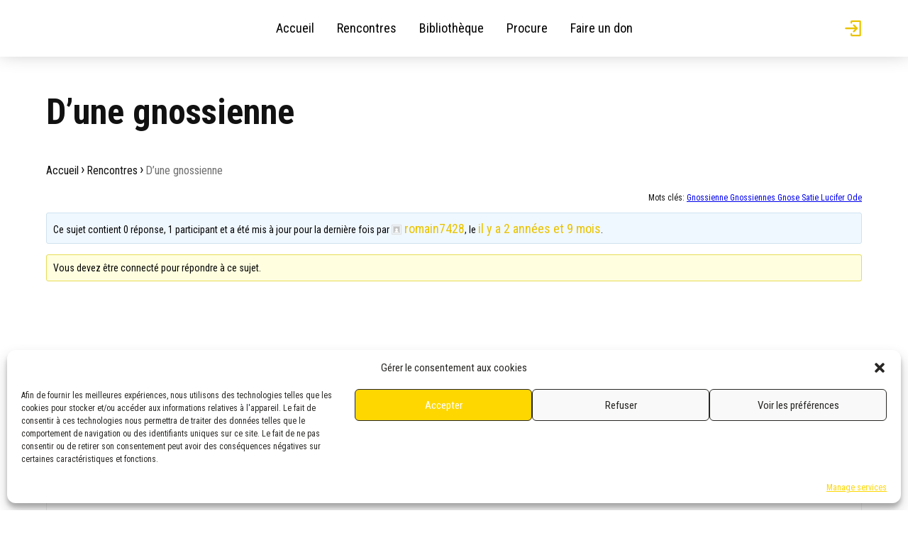

--- FILE ---
content_type: text/css
request_url: https://lecenturionromain.ch/wp-content/themes/customtheme/style.css?ver=6.9
body_size: -63
content:
/**
 * Theme Name: lecenturionromain
 */



--- FILE ---
content_type: application/javascript
request_url: https://lecenturionromain.ch/wp-content/themes/customtheme/js/main.js
body_size: 1047
content:
(function($){
  $(document).ready(function(){

    var swiperHome = new Swiper(".swiper-top-home", {
      navigation: {
        nextEl: ".swiper-button-next",
        prevEl: ".swiper-button-prev",
      },
      pagination: {
        el: ".swiper-pagination",
      },
    });
      

    var swiperGallery = new Swiper(".swiper-gallery", {
      slidesPerView: 2,
      spaceBetween: 10,
      navigation: {
        nextEl: ".swiper-button-next",
        prevEl: ".swiper-button-prev",
      },
      pagination: {
        el: ".swiper-pagination",
      },
      breakpoints: {
        1200: {
          slidesPerView: 4,
          spaceBetween: 25,
        },
        767: {
          slidesPerView: 3,
          spaceBetween: 25,
        },
      },
    });
  
    $('.btn-mobile').click( function(){
      $('body').toggleClass('open-menu');
    });
  
    Fancybox.bind("[data-fancybox]", {
      placeFocusBack: false,
    });
  
  
    if($(window).width() > 767){
      AOS.init({
        offset: 280,
        duration: 1200,
      });
      
    } else{
      AOS.init({
        offset: 100,
        duration: 1200,
      });
    }
  
    $(document).on('submit','.popup-galery form',function(e){
      e.preventDefault();
      let id_post = $(this).find('.btn-main').attr('id-post');
      let comment = $('#textarea-form-'+id_post).val();
      let name = $('#name-form-'+id_post).val();
      let email = $('#email-form-'+id_post).val();
  
      let data = {
        'action': 'sendComments',
        'id_post': id_post,
        'comment': comment,
        'name': name,
        'email': email,
      };
  
      console.log(data);
  
      $.ajax({
        url: '/wp-admin/admin-ajax.php',
        data: data,
        type: 'POST',
        success: function (data) {
          $('#form-id-'+id_post).addClass('submited');
          // $('#filter_result').html(data);
          $('#textarea-form-'+id_post).val('');
          $('#name-form-'+id_post).val('');
          $('#email-form-'+id_post).val('');
        }
      });
  
    });
    
    Fancybox.bind("[data-fancybox]", {
      on: {
        load: (fancybox, slide) => {
          pauseAllYoutube();
          pauseAllVideo();
          // $('.pdfemb-viewer').pdfEmbedder(cmapURLis);
        },
      },
    });

    function pauseAllYoutube() {

      $('iframe[src*="youtube.com"]').each(function() {

        var iframe = $(this)[0].contentWindow;
        iframe.postMessage('{"event":"command","func":"pauseVideo","args":""}', '*');
      });
    }

  });

  // new sub menu
  $(document).ready(function () {
    $('#listSubMenuUser > li').click(function (event) {
      $(this).children("ul").slideToggle();
      event.stopPropagation();
    });
  });

  $(document).click(function (e) {
    var container = $(".sub-menu-user");
    if (container.has(e.target).length === 0){
      container.hide();
    }
  });

  // btn for pause videos
  $('button.carousel__button.is-next').on('click', function (){
    // console.log(2222222);
    pauseAllVideo();
    pauseAllYoutube();
  });

  $('button.carousel__button.is-prev').on('click', function (){
    pauseAllVideo();
    pauseAllYoutube();
  });

  function pauseAllVideo(){
    $('.video-container video').each(function() {
      this.pause();
    });
  }


})(jQuery);





--- FILE ---
content_type: application/javascript
request_url: https://lecenturionromain.ch/wp-content/plugins/imbachat-widget/view/imbachat.js?ver=6.9
body_size: 430
content:
imbachatWidget();
jQuery(document).ready(function () {
    jQuery("#ic_join_group_btn").html(imbaChatLangJson["wp_join_group"])
})
function open_dialog(id, jwt = '', button = false){
    let spinner = document.createElement('div')
    if (button)
    {
        button.setAttribute('disabled', 'disabled')
        button.classList.toggle('imba_button_load');
        spinner.classList.toggle('imba_loader')
        button.prepend(spinner);
    }
    imbaApi.openDialog(id, 0, jwt)
        .then(() => {
            if (button)
            {
                button.classList.toggle('imba_button_load');
                spinner.remove()
                button.removeAttribute('disabled')
            }
        })
        .catch(() => {
            if (button)
            {
                button.classList.toggle('imba_button_load');
                spinner.remove()
                button.removeAttribute('disabled')
            }
        })
}

function ic_create_dialog(test) {
    let inputs = jQuery("#ic_create_group_cont input");
    let data = {}
    inputs.each((index, item, array) => {
        data[item.id] = item.value
    })
    imbaApi.addToRoom({
        pipe:data['ic_group_pipe'],
        title:data['ic_group_title'],
        'is_public': 1,
        type:imbaApi.room_type.conference,
    })
}

function ic_join_group(pipe, title = '') {
    imbaApi.addToRoom({
        pipe:pipe,
        title:title,
        'is_public': 1,
        type:imbaApi.room_type.conference,
    })
}

function showChat() {
    if(imbaApi)
    {
        imbaApi.openChat();
        return false;
    }
}

function closeChat() {
    if(imbaApi)
    {
        imbaApi.closeChat();
        return false;
    }
}